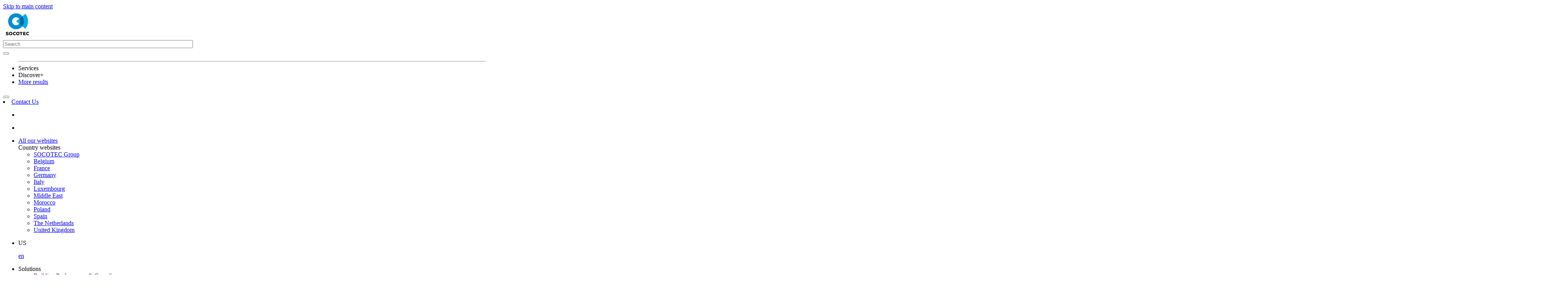

--- FILE ---
content_type: text/html; charset=UTF-8
request_url: https://www.socotec.us/contact/alan-nagorzanski
body_size: 14518
content:
<!DOCTYPE html><html lang="en-us" dir="ltr" prefix="content: http://purl.org/rss/1.0/modules/content/ dc: http://purl.org/dc/terms/ foaf: http://xmlns.com/foaf/0.1/ og: http://ogp.me/ns# rdfs: http://www.w3.org/2000/01/rdf-schema# schema: http://schema.org/ sioc: http://rdfs.org/sioc/ns# sioct: http://rdfs.org/sioc/types# skos: http://www.w3.org/2004/02/skos/core# xsd: http://www.w3.org/2001/XMLSchema# " data-app-country="US,United_States" ><head><meta charset="utf-8" /><noscript><style>form.antibot * :not(.antibot-message) { display: none !important; }</style></noscript><link rel="canonical" href="https://www.socotec.us/contact/alan-nagorzanski" /><meta property="og:site_name" content="SOCOTEC US" /><meta property="og:title" content="Alan NAGORZANSKI" /><meta property="og:image" content="https://static.socotec.us/s3fs-public/2021-08/alan-nagorzanski-senior-principal-veritas-a-socotec-company.jpg" /><meta name="twitter:card" content="summary_large_image" /><meta name="twitter:image" content="https://static.socotec.us/s3fs-public/2021-08/alan-nagorzanski-senior-principal-veritas-a-socotec-company.jpg" /><meta name="Generator" content="Drupal 10 (https://www.drupal.org); Commerce 2" /><meta name="MobileOptimized" content="width" /><meta name="HandheldFriendly" content="true" /><meta name="viewport" content="width=device-width, initial-scale=1.0" /><meta name="viewport" content="width=device-width, initial-scale=1.0, maximum-scale=1.0, user-scalable=no" /><link rel="icon" href="/themes/custom/app_theme/favicon.ico" type="image/vnd.microsoft.icon" /><link rel="alternate" hreflang="en-us" href="https://www.socotec.us/contact/alan-nagorzanski" /><title>Alan NAGORZANSKI | SOCOTEC US</title><link rel="preload" href="/themes/custom/app_theme/assets/_main.css?v=1768493921" as="style"><link rel="stylesheet" href="/themes/custom/app_theme/assets/_main.css?v=1768493921"><link rel="stylesheet" media="all" href="/core/assets/vendor/jquery.ui/themes/base/core.css?t8wxiu" /><link rel="stylesheet" media="all" href="/core/assets/vendor/jquery.ui/themes/base/autocomplete.css?t8wxiu" /><link rel="stylesheet" media="all" href="/core/assets/vendor/jquery.ui/themes/base/menu.css?t8wxiu" /><link rel="stylesheet" media="all" href="/themes/contrib/stable/css/system/components/align.module.css?t8wxiu" /><link rel="stylesheet" media="all" href="/themes/contrib/stable/css/system/components/fieldgroup.module.css?t8wxiu" /><link rel="stylesheet" media="all" href="/themes/contrib/stable/css/system/components/container-inline.module.css?t8wxiu" /><link rel="stylesheet" media="all" href="/themes/contrib/stable/css/system/components/clearfix.module.css?t8wxiu" /><link rel="stylesheet" media="all" href="/themes/contrib/stable/css/system/components/details.module.css?t8wxiu" /><link rel="stylesheet" media="all" href="/themes/contrib/stable/css/system/components/hidden.module.css?t8wxiu" /><link rel="stylesheet" media="all" href="/themes/contrib/stable/css/system/components/item-list.module.css?t8wxiu" /><link rel="stylesheet" media="all" href="/themes/contrib/stable/css/system/components/js.module.css?t8wxiu" /><link rel="stylesheet" media="all" href="/themes/contrib/stable/css/system/components/nowrap.module.css?t8wxiu" /><link rel="stylesheet" media="all" href="/themes/contrib/stable/css/system/components/position-container.module.css?t8wxiu" /><link rel="stylesheet" media="all" href="/themes/contrib/stable/css/system/components/reset-appearance.module.css?t8wxiu" /><link rel="stylesheet" media="all" href="/themes/contrib/stable/css/system/components/resize.module.css?t8wxiu" /><link rel="stylesheet" media="all" href="/themes/contrib/stable/css/system/components/system-status-counter.css?t8wxiu" /><link rel="stylesheet" media="all" href="/themes/contrib/stable/css/system/components/system-status-report-counters.css?t8wxiu" /><link rel="stylesheet" media="all" href="/themes/contrib/stable/css/system/components/system-status-report-general-info.css?t8wxiu" /><link rel="stylesheet" media="all" href="/themes/contrib/stable/css/system/components/tablesort.module.css?t8wxiu" /><link rel="stylesheet" media="all" href="/themes/contrib/stable/css/core/components/progress.module.css?t8wxiu" /><link rel="stylesheet" media="all" href="/themes/contrib/stable/css/core/components/ajax-progress.module.css?t8wxiu" /><link rel="stylesheet" media="all" href="/themes/contrib/stable/css/core/components/autocomplete-loading.module.css?t8wxiu" /><link rel="stylesheet" media="all" href="/core/assets/vendor/jquery.ui/themes/base/theme.css?t8wxiu" /><link rel="stylesheet" media="all" href="/modules/contrib/paragraphs/css/paragraphs.unpublished.css?t8wxiu" /><link rel="stylesheet" media="all" href="/themes/custom/app_theme/assets/_font.css?t8wxiu" /><link rel="stylesheet" media="all" href="/themes/custom/app_theme/assets/_main.css?t8wxiu" /><link rel="stylesheet" media="all" href="/themes/custom/app_theme/assets/_search-results.css?t8wxiu" /><link rel="stylesheet" media="all" href="/themes/custom/app_theme/assets/_publications.css?t8wxiu" /><link rel="stylesheet" media="all" href="/themes/custom/app_theme/assets/_popups.css?t8wxiu" /><link rel="stylesheet" media="all" href="/themes/custom/app_theme/assets/_popup-idle.css?t8wxiu" /><link rel="stylesheet" media="all" href="/themes/custom/app_theme/assets/_ecommerce.css?t8wxiu" /><link rel='preload' media="all" href="/themes/custom/app_theme/node_modules/ez-plus/css/jquery.ez-plus.css?t8wxiu" as='style' onload="this.rel='stylesheet'" /><noscript><link rel="stylesheet" media="all" href="/themes/custom/app_theme/node_modules/ez-plus/css/jquery.ez-plus.css?t8wxiu" /></noscript><link rel='preload' media="all" href="/themes/custom/app_theme/node_modules/select2/dist/css/select2.min.css?t8wxiu" as='style' onload="this.rel='stylesheet'" /><noscript><link rel="stylesheet" media="all" href="/themes/custom/app_theme/node_modules/select2/dist/css/select2.min.css?t8wxiu" /></noscript><link rel='preload' media="all" href="/themes/custom/app_theme/assets/tarteaucitron/css/tarteaucitron.css?t8wxiu" as='style' onload="this.rel='stylesheet'" /><noscript><link rel="stylesheet" media="all" href="/themes/custom/app_theme/assets/tarteaucitron/css/tarteaucitron.css?t8wxiu" /></noscript><link rel='preload' media="all" href="/themes/custom/app_theme/node_modules/jquery-ui-dist/jquery-ui.min.css?t8wxiu" as='style' onload="this.rel='stylesheet'" /><noscript><link rel="stylesheet" media="all" href="/themes/custom/app_theme/node_modules/jquery-ui-dist/jquery-ui.min.css?t8wxiu" /></noscript><link rel="stylesheet" media="all" href="/themes/custom/app_theme/assets/svg-font-icon.css?t8wxiu" /><link rel="stylesheet" media="all" href="/themes/custom/app_theme/node_modules/%40fortawesome/fontawesome-free/css/all.min.css?t8wxiu" /><link rel="stylesheet" media="all" href="/themes/custom/app_theme/assets/_page-nav.css?t8wxiu" /><link rel="stylesheet" media="all" href="/themes/custom/app_theme/assets/_hero.css?t8wxiu" /><link rel="stylesheet" media="all" href="/themes/custom/app_theme/assets/_slider.css?t8wxiu" /><link rel="stylesheet" media="all" href="/themes/custom/app_theme/assets/_pushes.css?t8wxiu" /><link rel="stylesheet" media="all" href="/themes/custom/app_theme/assets/_whatsapp-popin.css?t8wxiu" /><link rel="stylesheet" media="all" href="/themes/custom/app_theme/assets/_contact.css?t8wxiu" /><link rel="stylesheet" media="all" href="/themes/custom/app_theme/assets/_contact-form-contact.css?t8wxiu" /><link rel="stylesheet" media="all" href="/themes/custom/app_theme/assets/_contact-page.css?t8wxiu" /><link rel="stylesheet" media="all" href="/themes/custom/app_theme/assets/_contact-form-us.css?t8wxiu" /><link rel="stylesheet" media="all" href="/themes/custom/app_theme/assets/_wysiwyg-style.css?t8wxiu" /><link rel="stylesheet" media="all" href="/themes/custom/app_theme/assets/_rte.css?t8wxiu" /><link rel="stylesheet" media="all" href="/themes/custom/app_theme/assets/_modal.css?t8wxiu" /><link rel="stylesheet" media="all" href="/themes/contrib/classy/css/components/messages.css?t8wxiu" /><link rel="stylesheet" media="all" href="/themes/contrib/classy/css/components/progress.css?t8wxiu" /><link rel="prefetch" href="/themes/custom/app_theme/assets/fonts/nunitosans-regular.woff2" as="font" type="font/woff2" crossorigin><link rel="prefetch" href="/themes/custom/app_theme/assets/fonts/nunitosans-light.woff2" as="font" type="font/woff2" crossorigin><link rel="prefetch" href="/themes/custom/app_theme/assets/fonts/nunitosans-bold-webfont.woff2" as="font" type="font/woff2" crossorigin><link rel="prefetch" href="/themes/custom/app_theme/assets/fonts/nunitosans-semibold.woff2" as="font" type="font/woff2" crossorigin><script>
var cmp = 'tarteaucitron';
</script>
                              <script>!function(e){var n="https://s.go-mpulse.net/boomerang/";if("False"=="True")e.BOOMR_config=e.BOOMR_config||{},e.BOOMR_config.PageParams=e.BOOMR_config.PageParams||{},e.BOOMR_config.PageParams.pci=!0,n="https://s2.go-mpulse.net/boomerang/";if(window.BOOMR_API_key="2VQ7R-MBB6E-EH7SX-MASEJ-8ZVFR",function(){function e(){if(!r){var e=document.createElement("script");e.id="boomr-scr-as",e.src=window.BOOMR.url,e.async=!0,o.appendChild(e),r=!0}}function t(e){r=!0;var n,t,a,i,d=document,O=window;if(window.BOOMR.snippetMethod=e?"if":"i",t=function(e,n){var t=d.createElement("script");t.id=n||"boomr-if-as",t.src=window.BOOMR.url,BOOMR_lstart=(new Date).getTime(),e=e||d.body,e.appendChild(t)},!window.addEventListener&&window.attachEvent&&navigator.userAgent.match(/MSIE [67]\./))return window.BOOMR.snippetMethod="s",void t(o,"boomr-async");a=document.createElement("IFRAME"),a.src="about:blank",a.title="",a.role="presentation",a.loading="eager",i=(a.frameElement||a).style,i.width=0,i.height=0,i.border=0,i.display="none",o.appendChild(a);try{O=a.contentWindow,d=O.document.open()}catch(_){n=document.domain,a.src="javascript:var d=document.open();d.domain='"+n+"';void 0;",O=a.contentWindow,d=O.document.open()}if(n)d._boomrl=function(){this.domain=n,t()},d.write("<bo"+"dy onload='document._boomrl();'>");else if(O._boomrl=function(){t()},O.addEventListener)O.addEventListener("load",O._boomrl,!1);else if(O.attachEvent)O.attachEvent("onload",O._boomrl);d.close()}function a(e){window.BOOMR_onload=e&&e.timeStamp||(new Date).getTime()}if(!window.BOOMR||!window.BOOMR.version&&!window.BOOMR.snippetExecuted){window.BOOMR=window.BOOMR||{},window.BOOMR.snippetStart=(new Date).getTime(),window.BOOMR.snippetExecuted=!0,window.BOOMR.snippetVersion=14,window.BOOMR.url=n+"2VQ7R-MBB6E-EH7SX-MASEJ-8ZVFR";var i=document.currentScript||document.getElementsByTagName("script")[0],o=i.parentNode,r=!1,d=document.createElement("link");if(d.relList&&"function"==typeof d.relList.supports&&d.relList.supports("preload")&&"as"in d)window.BOOMR.snippetMethod="p",d.href=window.BOOMR.url,d.rel="preload",d.as="script",d.addEventListener("load",e),d.addEventListener("error",function(){t(!0)}),setTimeout(function(){if(!r)t(!0)},3e3),BOOMR_lstart=(new Date).getTime(),o.appendChild(d);else t(!1);if(window.addEventListener)window.addEventListener("load",a,!1);else if(window.attachEvent)window.attachEvent("onload",a)}}(),"".length>0)if(e&&"performance"in e&&e.performance&&"function"==typeof e.performance.setResourceTimingBufferSize)e.performance.setResourceTimingBufferSize();!function(){if(BOOMR=e.BOOMR||{},BOOMR.plugins=BOOMR.plugins||{},!BOOMR.plugins.AK){var n=""=="true"?1:0,t="",a="aoknbdyxzvmza2ll3nca-f-1431d4c6f-clientnsv4-s.akamaihd.net",i="false"=="true"?2:1,o={"ak.v":"39","ak.cp":"1316988","ak.ai":parseInt("1082694",10),"ak.ol":"0","ak.cr":10,"ak.ipv":4,"ak.proto":"h2","ak.rid":"9ba4f1c","ak.r":38938,"ak.a2":n,"ak.m":"dscb","ak.n":"essl","ak.bpcip":"3.148.208.0","ak.cport":36324,"ak.gh":"23.55.170.175","ak.quicv":"","ak.tlsv":"tls1.3","ak.0rtt":"","ak.0rtt.ed":"","ak.csrc":"-","ak.acc":"","ak.t":"1768676164","ak.ak":"hOBiQwZUYzCg5VSAfCLimQ==DVVmH9yH6WoYeZNi/9q+INCJAQJLSnU6VPfViY93yFhU1unX8NafJDijBckumB5fJB6AiT/ngzaqIYtL8Ih4OOREvC0od6L4ykwoGrjetOAlmIOTZ5/PX6LJPYqsLxOHu7jkRfogv38MyePjQEfzu1W8qxPISg8adzvWdFsakHvNc80/ipEyuGn/MWztVTSJbySS2Gi5h2f+tcrFmwlz2xI3M2V4dd3ZUg5mfcT+cv3TbN2ADJKCdYPcUQKxiefnLc7rktAP92EgXO6oMnAsBCDUGuf6c5hKIdgIGvcnSQyDzcggbwWx6VvF75u/Yr9+ccHK6qTtSp3+ZMX5G1R5YZ1IbR2F88VX0KYdlduP/b3qXkxK+XyUB236Ee2rW5UCMrdrGZ20gPTpjiY9ZXvOQwljCW/G3Bfs9+2a/YJ1AJ8=","ak.pv":"4","ak.dpoabenc":"","ak.tf":i};if(""!==t)o["ak.ruds"]=t;var r={i:!1,av:function(n){var t="http.initiator";if(n&&(!n[t]||"spa_hard"===n[t]))o["ak.feo"]=void 0!==e.aFeoApplied?1:0,BOOMR.addVar(o)},rv:function(){var e=["ak.bpcip","ak.cport","ak.cr","ak.csrc","ak.gh","ak.ipv","ak.m","ak.n","ak.ol","ak.proto","ak.quicv","ak.tlsv","ak.0rtt","ak.0rtt.ed","ak.r","ak.acc","ak.t","ak.tf"];BOOMR.removeVar(e)}};BOOMR.plugins.AK={akVars:o,akDNSPreFetchDomain:a,init:function(){if(!r.i){var e=BOOMR.subscribe;e("before_beacon",r.av,null,null),e("onbeacon",r.rv,null,null),r.i=!0}return this},is_complete:function(){return!0}}}}()}(window);</script></head><body class="path-node page-node-type-contact site-us hero-classic"> <a href="#main-content" class="visually-hidden focusable skip-link">Skip to main content</a><div data-app-modal-wrapper class="js-modal-container"></div><div data-app-solution-modal-wrapper class="js-modal-container js-service-finder"></div><div class="layout-container theme_blue_raspberry"><div class="reset"><div class="header-holder"> <header class="header-new header-new--blue_raspberry " role="banner"><div class="grid grid-header"><div class="header-wrapper row"><div class="header-wrapper__logo"><div class="header__media"> <a href="https://www.socotec.us/" class="logo"> <img width="75" height="75" src="/themes/custom/app_theme/assets/images/logo.svg" alt="Logo"/> </a></div></div><div class="header-right"><div class="header-top"><div class="header-top__search"><div class="search"><div class="search-toggle-show"><div class="search-bar-wrapper"><div class="search-bar"><form class="search-app-form" autocomplete="off" method="get" #id="search-app-form" data-drupal-selector="search-app-form" action="/search-page" id="search-app-form" accept-charset="UTF-8"> <input class="placeholder-backup" data-drupal-selector="edit-placeholder-temp" type="hidden" name="placeholder_temp" value="Search" /><input class="search-node-url" data-drupal-selector="edit-search-node-url" type="hidden" name="search_node_url" value="/search-page" /><div class="js-form-item form-item js-form-type-textfield form-type-textfield js-form-item-keys form-item-keys form-no-label"><div class="wrapper"> <input placeholder="Search" id="search-keys-1" aria-label="Search" title="Search" data-drupal-selector="edit-keys" class="form-autocomplete form-text" data-autocomplete-path="/admin/app_core/autocomplete/search" type="text" name="keys" value="" size="60" maxlength="128" /></div></div><button aria-label="Close suggestions" class="close-suggestions"></button><ul class="search-suggestion search-suggestion--eshop" id="search-suggestion"><hr/><li class="product-suggestions"><div class="suggestions-title">Services</div><ul></ul></li><li class="node-suggestions"><div class="suggestions-title">Discover+</div><ul></ul></li><li class="more-suggestions"><a class='more-suggestions-link button-search' href='#'>More results</a></li></ul><button role="button" title="Search" data-twig-suggestion="search_app_form" class="search__btn js-form-submit form-submit" tabindex="-1" data-drupal-selector="edit-submit" type="submit" id="edit-submit" name="op" value="Search"> <i class="svg-font-icon-recherche"></i></button><input data-drupal-selector="form-s3v5bssuq-bhoyb37k-wkv9oomkxibsxfrslxeqwnzg" type="hidden" name="form_build_id" value="form-s3v5BSsuQ-bHOYB37K_WkV9OOMkxIBsxFrSlXEqwnzg" /><input data-drupal-selector="edit-search-app-form" type="hidden" name="form_id" value="search_app_form" /></form></div><div class="search-bar-close" tabindex="0"></div></div></div></div><div class="search-toggle"><div class="search-toggle__btn"> <i class="svg-font-icon-recherche"></i></div></div></div><div class="header-top__menu"><div class="header-top__menu__catalogue"><li class="is-active"> <a href="/contact-us"> <span class="widget-text">Contact Us</span> </a></li></div><div class="header-top__menu__website"><ul class="header-top__menu__website__user"><li class="header__bar__cart"><div class="cart"></div></li><li></li></ul><ul class="header-top__menu__website__global"><li><div class="dropdown-our-sites base-dd display-md" aria-haspopup="true" aria-expanded="false"> <a href="#" role="button"> All our websites </a><div class="dropdown__content dropdown__content--1"><div class="dropdown__columns"><div class="dropdown__col"><div class="dropdown__col__title">Country websites</div><ul class="menu"><li class="menu-item"> <a href="https://www.socotec.com/">SOCOTEC Group</a></li><li class="menu-item"> <a href="https://www.socotec.be/fr/">Belgium</a></li><li class="menu-item"> <a href="https://www.socotec.fr/">France</a></li><li class="menu-item"> <a href="https://www.socotec.de/en/">Germany</a></li><li class="menu-item"> <a href="https://socotec.it">Italy</a></li><li class="menu-item"> <a href="https://www.socotec.lu/fr/">Luxembourg</a></li><li class="menu-item"> <a href="https://www.socotec-middleeast.com/">Middle East</a></li><li class="menu-item"> <a href="https://www.socotec.ma/">Morocco</a></li><li class="menu-item"> <a href="https://www.socotec.pl/en">Poland</a></li><li class="menu-item"> <a href="https://www.socotec.es/">Spain</a></li><li class="menu-item"> <a href="https://www.socotec.nl/">The Netherlands</a></li><li class="menu-item"> <a href="https://www.socotec.co.uk/">United Kingdom</a></li></ul></div></div></div></div></li><li class="nav-lang d-sm-none "><p>US</p> <a href="#"> <span>en</span> </a></li></ul></div></div></div> <nav class="header-bottom"><div class="header-bottom__menu menu"><div class="nav nav-solutions"><ul class="nav-solutions__level-1"><li class="nav-solutions__level-1__item" data-highlight-thumbnail=''> <a><div class="nav-trigger-holder-solution"><div class="nav-trigger-solution"> <span></span> <span></span> <span></span></div></div> Solutions </a><div class="nav__dd"><div class="grid grid-header nav__dd-col"><ul class="nav-solutions__level-2"><li class="nav-solutions__level-2__item ajax-menu-item has-dd" data-uuid="2db644c9-5900-40e2-83ea-333f32771bd1" data-id=""> <a class="submenu-title-lvl-2" href=""> Building Performance &amp; Compliance <i class="svg-font-arrow-blue"></i> </a></li><li class="nav-solutions__level-2__item ajax-menu-item has-dd" data-uuid="6e9f6bd4-b7c4-49c3-8974-2384d18b3e6f" data-id=""> <a class="submenu-title-lvl-2" href="/services/construction-materials-testing"> Construction Materials Testing <i class="svg-font-arrow-blue"></i> </a></li><li class="nav-solutions__level-2__item ajax-menu-item has-dd" data-uuid="4105974c-f6ce-48bb-be3b-f75b06ac7b75" data-id=""> <a class="submenu-title-lvl-2" href=""> Forensics &amp; Expert Services <i class="svg-font-arrow-blue"></i> </a></li><li class="nav-solutions__level-2__item ajax-menu-item has-dd" data-uuid="27e19c98-4a6e-4235-aeb2-6c0b3233d921" data-id=""> <a class="submenu-title-lvl-2" href="/services/advanced-engineering"> Advanced Engineering <i class="svg-font-arrow-blue"></i> </a></li><li class="nav-solutions__level-2__item ajax-menu-item has-dd" data-uuid="aef616f3-272f-4b80-aa9c-f65765afdef8" data-id=""> <a class="submenu-title-lvl-2" href="/services/geotechnical-engineering-testing"> Geotechnical Engineering &amp; Testing <i class="svg-font-arrow-blue"></i> </a></li><li class="nav-solutions__level-2__item ajax-menu-item has-dd" data-uuid="75fb9761-9248-4592-b2ed-4609237c0eb9" data-id=""> <a class="submenu-title-lvl-2" href="/services/environmental-health-safety"> Environmental, Health &amp; Safety (EHS) <i class="svg-font-arrow-blue"></i> </a></li><li class="nav-solutions__level-2__item ajax-menu-item has-dd" data-uuid="c89b1824-dd04-4b2a-b210-320ecd10c564" data-id=""> <a class="submenu-title-lvl-2" href="/services/project-advisory"> Project Advisory <i class="svg-font-arrow-blue"></i> </a></li><li class="nav-solutions__level-2__item ajax-menu-item has-dd" data-uuid="de9a99d2-b936-47a5-8c60-2aced75be97f" data-id=""> <a class="submenu-title-lvl-2" href=""> Data Intelligence &amp; Smart Inspection <i class="svg-font-arrow-blue"></i> </a></li></ul><ul><li class="nav-solutions__level-2__see-all"> <a href="/services"> See All Solutions </a></li></ul></div></div></li></ul></div><div class="nav-main"> <nav role="navigation" class="nav"><ul><li data-highlight-thumbnail=''> <a href="/expert-search" data-drupal-link-system-path="expert-search">Our Experts</a></li><li data-highlight-thumbnail=''> <a href="/projects" data-drupal-link-system-path="node/6">Projects</a></li><li data-highlight-thumbnail=''> <a href="/node/4" data-drupal-link-system-path="node/4">Sectors</a><div class="nav__dd"><div class="grid shell--med"><div class="nav__dd-inner"><div class="nav__dd-col"><ul><li> <a href="/sectors/building-real-estate" class="submenu-title-lvl-2" data-drupal-link-system-path="node/893">Building &amp; Real Estate</a></li><li> <a href="/sector/industrial/data-center-consulting" class="submenu-title-lvl-2" data-drupal-link-system-path="node/849">Data Centers</a></li><li> <a href="/sector/energy-utilities" class="submenu-title-lvl-2" data-drupal-link-system-path="node/894">Energy &amp; Utilities</a></li></ul></div><div class="nav__dd-col"><ul><li> <a href="/sector/industrial" class="submenu-title-lvl-2" data-drupal-link-system-path="node/899">Industrial &amp; Manufacturing</a></li><li> <a href="/sector/infrastructure" class="submenu-title-lvl-2" data-drupal-link-system-path="node/895">Infrastructure</a></li><li> <a href="/sector/sureties-insurance" class="submenu-title-lvl-2" data-drupal-link-system-path="node/909">Surety &amp; Insurance</a></li></ul></div><div class="nav__dd-col"><ul><li> <a href="/sector/transportation" class="submenu-title-lvl-2" data-drupal-link-system-path="node/902">Transportation</a></li></ul></div><div class="nav__dd-col"><ul><li class="hidden-md hidden-lg"> <a href="/node/4" class="link-more"> See all </a></li></ul></div></div></div></div></li><li data-highlight-thumbnail=''> <a href="/news-media" data-drupal-link-system-path="node/7">News &amp; Media</a><div class="nav__dd"><div class="grid shell--med"><div class="nav__dd-inner"><div class="nav__dd-col"><ul><li> <a href="/news-media/news" class="submenu-title-lvl-2" data-drupal-link-system-path="node/14">News</a></li></ul></div><div class="nav__dd-col"><ul><li> <a href="/news-media/press-releases" class="submenu-title-lvl-2" data-drupal-link-system-path="node/16">Press Releases</a></li></ul></div><div class="nav__dd-col"><ul><li> <a href="/news-media/events" class="submenu-title-lvl-2" data-drupal-link-system-path="node/417">Events &amp; Webinars</a></li></ul></div><div class="nav__dd-col"><ul><li class="hidden-md hidden-lg"> <a href="/news-media" class="link-more"> See all </a></li></ul></div></div></div></div></li><li data-highlight-thumbnail=''> <a href="/about/trust-and-tech" data-drupal-link-system-path="node/867">Trust &amp; Tech</a></li><li data-highlight-thumbnail=''> <a href="/about" data-drupal-link-system-path="node/18">About Us</a><div class="nav__dd"><div class="grid shell--med"><div class="nav__dd-inner"><div class="nav__dd-col"><ul><li> <a href="/about/who-we-are" class="submenu-title-lvl-2" data-drupal-link-system-path="node/20">Who We Are</a></li><li> <a href="/our-locations" class="submenu-title-lvl-2" data-drupal-link-system-path="node/582">Our Locations</a></li></ul></div><div class="nav__dd-col"><ul><li> <a href="/about/executive-team" class="submenu-title-lvl-2" data-drupal-link-system-path="node/649">Executive Team</a></li><li> <a href="/about/corporate-social-responsibility" class="submenu-title-lvl-2" data-drupal-link-system-path="node/23">Corporate Social Responsibility</a></li></ul></div><div class="nav__dd-col"><ul><li> <a href="/about/principles-of-ethics" class="submenu-title-lvl-2" data-drupal-link-system-path="node/24">Principles of Ethics</a></li><li> <a href="/whistleblowing-procedure" class="submenu-title-lvl-2" data-drupal-link-system-path="node/25">Whistleblowing Procedure</a></li></ul></div><div class="nav__dd-col"><ul><li class="hidden-md hidden-lg"> <a href="/about" class="link-more"> See all </a></li></ul></div></div></div></div></li><li data-highlight-thumbnail=''> <a href="/careers" data-drupal-link-system-path="node/19">Careers</a></li></ul> </nav></div><div class="header-bottom__blog visible-xs-block visible-sm-block"> <nav role="navigation" class="nav-color nav nav-technical-blog"><ul><li> <a href="/blog"> Discover our Blog </a></li></ul> </nav></div><div class="form-reg visible-xs-block visible-sm-block"> <nav class="nav"><ul><li class="main-dd main-dd--grey"> <a href="#"> US </a><div class="nav__dd"><div class="shell shell--med"><div class="nav__dd-inner"></div></div></div></li><li class="main-dd main-dd--grey"> <a href="#"> All our sites </a><div class="nav__dd"><div class="shell shell--med"><div class="nav__dd-inner"><ul class="menu"><li class="menu-item"> <a href="https://www.socotec.com/">SOCOTEC Group</a></li><li class="menu-item"> <a href="https://www.socotec.be/fr/">Belgium</a></li><li class="menu-item"> <a href="https://www.socotec.fr/">France</a></li><li class="menu-item"> <a href="https://www.socotec.de/en/">Germany</a></li><li class="menu-item"> <a href="https://socotec.it">Italy</a></li><li class="menu-item"> <a href="https://www.socotec.lu/fr/">Luxembourg</a></li><li class="menu-item"> <a href="https://www.socotec-middleeast.com/">Middle East</a></li><li class="menu-item"> <a href="https://www.socotec.ma/">Morocco</a></li><li class="menu-item"> <a href="https://www.socotec.pl/en">Poland</a></li><li class="menu-item"> <a href="https://www.socotec.es/">Spain</a></li><li class="menu-item"> <a href="https://www.socotec.nl/">The Netherlands</a></li><li class="menu-item"> <a href="https://www.socotec.co.uk/">United Kingdom</a></li></ul></div></div></div></li></ul> </nav></div></div><div class="header-bottom__blog"> <nav role="navigation" class="nav-color nav nav-technical-blog"><ul><li> <a href="/blog"> Discover our Blog </a></li></ul> </nav></div><div class="nav-trigger-holder"> <a href="#" aria-label="Trigger menu mobile" class="nav-trigger"> <span></span> <span></span> <span></span> </a></div> </nav></div></div><div><div class="widget-mobile"><div class="widget widget--blue_raspberry"><ul><li class="is-active"> <a href="/contact-us" class="js-contact m-contact__cta"> <span class="widget-svg svg-font-message"></span> <span class="widget-text">Contact us</span> </a></li><li class="is-active"> <a href="/our-locations"> <span class="widget-svg svg-font-locator"></span> <span class="widget-text">Our locations</span> </a></li><li class="is-active"> <a href="/expert-search"> <span class="widget-svg svg-font-expert-directory"></span> <span class="widget-text">Our Experts</span> </a></li></ul></div></div></div></div> </header></div></div><div class="modal fade modal-ajax-message" tabindex="-1" role="dialog" aria-hidden="true"><div class="modal-dialog"><div class="modal-content"><div class="modal-body"> <button type="button" class="close" data-dismiss="modal" aria-hidden="true"></button><div class="modal-messages"><ul class="messages__list"><li class="messages__item"></li></ul></div></div></div></div></div> <main role="main"><div id="main-content" tabindex="-1"></div><div class="layout-content"><div class="region region-content"><div data-drupal-messages-fallback class="hidden"></div><div id="block-mainpagecontent" class="block block-system block-system-main-block"><div class='contact-page contact-element-page'> <section class='contact-header'><div class='grid'><div class='row contact-breadcrumb'><div class='cell-12'><ul class="breadcrumb breadcrumb-desktop"><li> <a href="/"> <span>Home</span> <i class="svg-font-arrow-right"></i> </a></li><li> <a href="https://www.socotec.us/expert-search"><span>Experts</span> <i class="svg-font-arrow-right"></i> </a></li><li> <a href="https://www.socotec.us/contact/alan-nagorzanski"><span>Alan NAGORZANSKI</span> </a></li></ul><ul class="breadcrumb breadcrumb-mobile"><li> <a href="https://www.socotec.us/expert-search"> <i class="svg-font-arrow-right"></i> <span>Experts</span> </a></li></ul></div></div><div class='row contact-row'><div class='cell-3 contact-picture-wrapper'> <img class='contact-picture' width="220" height="220" src="https://static.socotec.us/s3fs-public/styles/media_library/public/2021-08/alan-nagorzanski-senior-principal-veritas-a-socotec-company.webp?itok=Rn3LCgyZ" alt="Alan Nagorzanski Senior Principal Veritas a SOCOTEC Company" title="" loading="lazy" onerror="this.onerror=null; this.src=&quot;/themes/custom/app_theme/assets/images/fond_pages_socotec.png&quot;;"/></div><div class='cell-9 contact-text'><div class='contact-name'><h1> Alan NAGORZANSKI</h1></div><div class='contact-position'> Senior Principal</div><div class='contact-country'> Dallas, TX</div><div class='contact-links'><div class='contact-links-left'> <a href='mailto:alan.nagorzanski@socotec.us' class='contact-letter contact-link-circle contact-link-circle-white'> <svg xmlns="http://www.w3.org/2000/svg" width="23.576" height="15.416" viewBox="0 0 23.576 15.416"> <g id="Groupe_4460" data-name="Groupe 4460" transform="translate(-665.497 -382.605)"> <g id="Groupe_3650" data-name="Groupe 3650" transform="translate(-112.253 -203)"> <path id="Picto_mail" data-name="Picto mail" d="M795.818,1069.427a.244.244,0,0,0,.094-.019l.016-.009.031-.016,0,0,.015-.012a.222.222,0,0,0,.022-.019l.009-.011a.249.249,0,0,0,.046-.077l0-.011a.255.255,0,0,0,.014-.076v-14.413a.255.255,0,0,0-.014-.077.076.076,0,0,1,0-.012.255.255,0,0,0-.046-.075l-.008-.01a.254.254,0,0,0-.071-.051l-.012-.006a.245.245,0,0,0-.079-.017H773.229a.258.258,0,0,0-.081.018l-.011.005a.244.244,0,0,0-.073.053l-.008.009a.249.249,0,0,0-.045.074l0,.013a.245.245,0,0,0-.014.076v14.413a.249.249,0,0,0,.014.078l0,.014a.257.257,0,0,0,.046.074l.01.011.023.019.015.012h0a.208.208,0,0,0,.031.017l.015.008a.251.251,0,0,0,.093.018Zm-21.928-.5,7.214-6.642,3.257,2.975a.251.251,0,0,0,.339,0l3.218-2.939,7.25,6.606Zm21.676-.318-7.274-6.629,7.274-6.645Zm-.4-13.592-7.394,6.751-.021.014-.023.015a.3.3,0,0,1-.018.028l-.009.011-.01.009-3.162,2.888-10.638-9.717Zm-21.673.319,7.235,6.609L773.5,1068.6Z" transform="translate(5.006 -468.656)" fill="currentColor" stroke="currentColor" stroke-width="0.5"/> </g> </g> </svg> </a> <a href="tel:+12147201995" class='contact-phone contact-link-circle contact-link-circle-white'> <svg xmlns="http://www.w3.org/2000/svg" width="20.746" height="18.053" viewBox="0 0 20.746 18.053"> <g id="Groupe_4459" data-name="Groupe 4459" transform="translate(-441.807 -380.653)"> <g id="Groupe_3479" data-name="Groupe 3479" transform="translate(-266 -3725)"> <path id="Tracé_4078" data-name="Tracé 4078" d="M6275.609,218.1a10.022,10.022,0,0,1,1.4.129l.1.012c.582,1.368,1.148,2.747,1.827,4.071a1.378,1.378,0,0,1,.029.3c-.009,1.058-1.279,1.625-1.612,2.569a4.654,4.654,0,0,0,.967,1.609,12.386,12.386,0,0,0,4.646,3.681l.091.038a4.146,4.146,0,0,0,1.651.512l.094,0a12.068,12.068,0,0,0,2.109-2.354,10.833,10.833,0,0,1,3.344,1.119c.608.276,1.212.567,1.813.86v.138a3.57,3.57,0,0,1-1.22,3.142,5.766,5.766,0,0,1-3.586,1.232,7.354,7.354,0,0,1-2.048-.271,19.622,19.622,0,0,1-5.318-2.287,23.7,23.7,0,0,1-5.926-5.818,7.766,7.766,0,0,1-1.648-4.341q0-.18.018-.363a5.563,5.563,0,0,1,1.108-2.817,4.1,4.1,0,0,1,1.725-1.125A3.575,3.575,0,0,1,6275.609,218.1Z" transform="translate(-5564.011 3888.051)" fill="none" stroke="currentColor" stroke-width="1"/> </g> </g> </svg> +1 214 720 1995 </a></div><div class='contact-links-right'> <a href='https://www.linkedin.com/in/anagorzanski/' target='_blank' class='contact-linkedin contact-link-circle contact-link-circle-blue'> <svg xmlns="http://www.w3.org/2000/svg" width="17.82" height="17.028" viewbox="0 0 17.82 17.028"> <g id="Groupe_3649" data-name="Groupe 3649" transform="translate(-1033 -582.945)"> <g id="Groupe_3648" data-name="Groupe 3648" transform="translate(1033 582.945)"> <path id="Tracé_4077" data-name="Tracé 4077" d="M1114.82,543.3v6.589H1111v-6.147c0-1.544-.552-2.6-1.934-2.6a2.089,2.089,0,0,0-1.959,1.4,2.613,2.613,0,0,0-.127.931v6.417h-3.821s.052-10.412,0-11.49h3.821v1.628c-.008.013-.018.025-.025.038h.025v-.038a3.794,3.794,0,0,1,3.443-1.9c2.514,0,4.4,1.642,4.4,5.171Zm-15.658-10.44a1.991,1.991,0,1,0-.05,3.971h.025a1.992,1.992,0,1,0,.025-3.971Zm-1.935,17.028h3.819V538.4h-3.819Zm0,0" transform="translate(-1097 -532.858)" fill="currentColor"/> </g> </g> </svg> </a> <a href='https://static.socotec.us/s3fs-public/2022-08/al-nagorzanski_cv_socotec-2022_.pdf' target='_blank' class='contact-resume contact-link-circle contact-link-circle-blue'> <svg id="Groupe_4525" data-name="Groupe 4525" xmlns="http://www.w3.org/2000/svg" width="29.553" height="16.27" viewbox="0 0 29.553 16.27"> <defs> <clipPath id="clip-path"> <rect id="Rectangle_2380" data-name="Rectangle 2380" width="29.553" height="16.27" fill="#fff" stroke="#fff" stroke-width="0.5"/> </clipPath> </defs> <g id="Groupe_4478" data-name="Groupe 4478" clip-path="url(#clip-path)"> <path id="Tracé_4172" data-name="Tracé 4172" d="M1.042,16.27A1.043,1.043,0,0,1,0,15.227V1.042A1.043,1.043,0,0,1,1.042,0H28.51a1.044,1.044,0,0,1,1.043,1.043V15.227A1.044,1.044,0,0,1,28.51,16.27Zm0-15.41a.182.182,0,0,0-.181.182V15.227a.182.182,0,0,0,.181.182H28.51a.182.182,0,0,0,.181-.182V1.042A.182.182,0,0,0,28.51.86Z" transform="translate(0 0.001)" fill="#fff" stroke="#fff" stroke-width="0.5"/> <path id="Tracé_4173" data-name="Tracé 4173" d="M171.526,37.806a.431.431,0,1,1,0-.861h4.727a.431.431,0,1,1,0,.861Z" transform="translate(-155.341 -33.543)" fill="#fff" stroke="#fff" stroke-width="0.5"/> <path id="Tracé_4174" data-name="Tracé 4174" d="M171.526,68.961a.431.431,0,1,1,0-.861h9.985a.431.431,0,1,1,0,.861Z" transform="translate(-155.341 -61.83)" fill="#fff" stroke="#fff" stroke-width="0.5"/> <path id="Tracé_4175" data-name="Tracé 4175" d="M171.526,100.116a.431.431,0,1,1,0-.861h9.985a.431.431,0,1,1,0,.861Z" transform="translate(-155.341 -90.116)" fill="#fff" stroke="#fff" stroke-width="0.5"/> <path id="Tracé_4176" data-name="Tracé 4176" d="M190.479,131.271a.43.43,0,1,1,0-.861h8.24a.43.43,0,1,1,0,.861Z" transform="translate(-172.549 -118.402)" fill="#fff" stroke="#fff" stroke-width="0.5"/> <path id="Tracé_4177" data-name="Tracé 4177" d="M46.732,89.348a.431.431,0,0,1-.43-.43v-2.8A1.613,1.613,0,0,0,44.691,84.5H39.554a1.613,1.613,0,0,0-1.611,1.611v2.8a.431.431,0,0,1-.861,0v-2.8a2.474,2.474,0,0,1,2.472-2.472H44.69a2.475,2.475,0,0,1,2.472,2.472v2.8a.431.431,0,0,1-.431.43" transform="translate(-33.668 -75.94)" fill="#fff" stroke="#fff" stroke-width="0.5"/> <path id="Tracé_4178" data-name="Tracé 4178" d="M70.576,35.4a2.155,2.155,0,1,1,2.155-2.155A2.157,2.157,0,0,1,70.576,35.4m0-3.449a1.294,1.294,0,1,0,1.294,1.294,1.3,1.3,0,0,0-1.294-1.294" transform="translate(-62.121 -28.224)" fill="#fff" stroke="#fff" stroke-width="0.5"/> <path id="Tracé_4179" data-name="Tracé 4179" d="M58.247,112.576a.431.431,0,0,1-.431-.43v-2.49a.431.431,0,1,1,.861,0v2.49a.431.431,0,0,1-.43.43" transform="translate(-52.493 -99.168)" fill="#fff" stroke="#fff" stroke-width="0.5"/> <path id="Tracé_4180" data-name="Tracé 4180" d="M116.9,112.576a.431.431,0,0,1-.431-.43v-2.49a.431.431,0,1,1,.861,0v2.49a.431.431,0,0,1-.43.43" transform="translate(-105.747 -99.168)" fill="#fff" stroke="#fff" stroke-width="0.5"/> <path id="Tracé_4181" data-name="Tracé 4181" d="M32.489,137.13a.431.431,0,1,1,0-.861H42.633a.431.431,0,1,1,0,.861Z" transform="translate(-29.106 -123.722)" fill="#fff" stroke="#fff" stroke-width="0.5"/> </g> </svg> Download CV </a></div></div></div></div></div> </section><div class='contact-aside'><div class='contact-aside-wrapper sticky'><h2 class='contact-aside-title'>Contact</h2><div class='contact-aside-name'><h2> Alan NAGORZANSKI</h2></div><div class='contact-links-aside'> <a href='mailto:alan.nagorzanski@socotec.us' class='contact-letter contact-link-circle contact-link-circle-white'> <svg xmlns="http://www.w3.org/2000/svg" width="23.576" height="15.416" viewBox="0 0 23.576 15.416"> <g id="Groupe_4460" data-name="Groupe 4460" transform="translate(-665.497 -382.605)"> <g id="Groupe_3650" data-name="Groupe 3650" transform="translate(-112.253 -203)"> <path id="Picto_mail" data-name="Picto mail" d="M795.818,1069.427a.244.244,0,0,0,.094-.019l.016-.009.031-.016,0,0,.015-.012a.222.222,0,0,0,.022-.019l.009-.011a.249.249,0,0,0,.046-.077l0-.011a.255.255,0,0,0,.014-.076v-14.413a.255.255,0,0,0-.014-.077.076.076,0,0,1,0-.012.255.255,0,0,0-.046-.075l-.008-.01a.254.254,0,0,0-.071-.051l-.012-.006a.245.245,0,0,0-.079-.017H773.229a.258.258,0,0,0-.081.018l-.011.005a.244.244,0,0,0-.073.053l-.008.009a.249.249,0,0,0-.045.074l0,.013a.245.245,0,0,0-.014.076v14.413a.249.249,0,0,0,.014.078l0,.014a.257.257,0,0,0,.046.074l.01.011.023.019.015.012h0a.208.208,0,0,0,.031.017l.015.008a.251.251,0,0,0,.093.018Zm-21.928-.5,7.214-6.642,3.257,2.975a.251.251,0,0,0,.339,0l3.218-2.939,7.25,6.606Zm21.676-.318-7.274-6.629,7.274-6.645Zm-.4-13.592-7.394,6.751-.021.014-.023.015a.3.3,0,0,1-.018.028l-.009.011-.01.009-3.162,2.888-10.638-9.717Zm-21.673.319,7.235,6.609L773.5,1068.6Z" transform="translate(5.006 -468.656)" fill="currentColor" stroke="currentColor" stroke-width="0.5"/> </g> </g> </svg> </a> <a href="tel:+12147201995" class='contact-phone contact-link-circle contact-link-circle-white'> <svg xmlns="http://www.w3.org/2000/svg" width="20.746" height="18.053" viewBox="0 0 20.746 18.053"> <g id="Groupe_4459" data-name="Groupe 4459" transform="translate(-441.807 -380.653)"> <g id="Groupe_3479" data-name="Groupe 3479" transform="translate(-266 -3725)"> <path id="Tracé_4078" data-name="Tracé 4078" d="M6275.609,218.1a10.022,10.022,0,0,1,1.4.129l.1.012c.582,1.368,1.148,2.747,1.827,4.071a1.378,1.378,0,0,1,.029.3c-.009,1.058-1.279,1.625-1.612,2.569a4.654,4.654,0,0,0,.967,1.609,12.386,12.386,0,0,0,4.646,3.681l.091.038a4.146,4.146,0,0,0,1.651.512l.094,0a12.068,12.068,0,0,0,2.109-2.354,10.833,10.833,0,0,1,3.344,1.119c.608.276,1.212.567,1.813.86v.138a3.57,3.57,0,0,1-1.22,3.142,5.766,5.766,0,0,1-3.586,1.232,7.354,7.354,0,0,1-2.048-.271,19.622,19.622,0,0,1-5.318-2.287,23.7,23.7,0,0,1-5.926-5.818,7.766,7.766,0,0,1-1.648-4.341q0-.18.018-.363a5.563,5.563,0,0,1,1.108-2.817,4.1,4.1,0,0,1,1.725-1.125A3.575,3.575,0,0,1,6275.609,218.1Z" transform="translate(-5564.011 3888.051)" fill="none" stroke="currentColor" stroke-width="1"/> </g> </g> </svg> </a> <a href='https://www.linkedin.com/in/anagorzanski/' target='_blank' class='contact-linkedin contact-link-circle contact-link-circle-blue'> <svg xmlns="http://www.w3.org/2000/svg" width="17.82" height="17.028" viewBox="0 0 17.82 17.028"> <g id="Groupe_3649" data-name="Groupe 3649" transform="translate(-1033 -582.945)"> <g id="Groupe_3648" data-name="Groupe 3648" transform="translate(1033 582.945)"> <path id="Tracé_4077" data-name="Tracé 4077" d="M1114.82,543.3v6.589H1111v-6.147c0-1.544-.552-2.6-1.934-2.6a2.089,2.089,0,0,0-1.959,1.4,2.613,2.613,0,0,0-.127.931v6.417h-3.821s.052-10.412,0-11.49h3.821v1.628c-.008.013-.018.025-.025.038h.025v-.038a3.794,3.794,0,0,1,3.443-1.9c2.514,0,4.4,1.642,4.4,5.171Zm-15.658-10.44a1.991,1.991,0,1,0-.05,3.971h.025a1.992,1.992,0,1,0,.025-3.971Zm-1.935,17.028h3.819V538.4h-3.819Zm0,0" transform="translate(-1097 -532.858)" fill="currentColor"/> </g> </g> </svg> </a> <a href='https://static.socotec.us/s3fs-public/2022-08/al-nagorzanski_cv_socotec-2022_.pdf' target='_blank' class='contact-resume contact-link-circle contact-link-circle-blue'> <svg id="Groupe_4525" data-name="Groupe 4525" xmlns="http://www.w3.org/2000/svg" width="29.553" height="16.27" viewBox="0 0 29.553 16.27"> <defs> <clipPath id="clip-path"> <rect id="Rectangle_2380" data-name="Rectangle 2380" width="29.553" height="16.27" fill="#fff" stroke="#fff" stroke-width="0.5"/> </clipPath> </defs> <g id="Groupe_4478" data-name="Groupe 4478" clip-path="url(#clip-path)"> <path id="Tracé_4172" data-name="Tracé 4172" d="M1.042,16.27A1.043,1.043,0,0,1,0,15.227V1.042A1.043,1.043,0,0,1,1.042,0H28.51a1.044,1.044,0,0,1,1.043,1.043V15.227A1.044,1.044,0,0,1,28.51,16.27Zm0-15.41a.182.182,0,0,0-.181.182V15.227a.182.182,0,0,0,.181.182H28.51a.182.182,0,0,0,.181-.182V1.042A.182.182,0,0,0,28.51.86Z" transform="translate(0 0.001)" fill="#fff" stroke="#fff" stroke-width="0.5"/> <path id="Tracé_4173" data-name="Tracé 4173" d="M171.526,37.806a.431.431,0,1,1,0-.861h4.727a.431.431,0,1,1,0,.861Z" transform="translate(-155.341 -33.543)" fill="#fff" stroke="#fff" stroke-width="0.5"/> <path id="Tracé_4174" data-name="Tracé 4174" d="M171.526,68.961a.431.431,0,1,1,0-.861h9.985a.431.431,0,1,1,0,.861Z" transform="translate(-155.341 -61.83)" fill="#fff" stroke="#fff" stroke-width="0.5"/> <path id="Tracé_4175" data-name="Tracé 4175" d="M171.526,100.116a.431.431,0,1,1,0-.861h9.985a.431.431,0,1,1,0,.861Z" transform="translate(-155.341 -90.116)" fill="#fff" stroke="#fff" stroke-width="0.5"/> <path id="Tracé_4176" data-name="Tracé 4176" d="M190.479,131.271a.43.43,0,1,1,0-.861h8.24a.43.43,0,1,1,0,.861Z" transform="translate(-172.549 -118.402)" fill="#fff" stroke="#fff" stroke-width="0.5"/> <path id="Tracé_4177" data-name="Tracé 4177" d="M46.732,89.348a.431.431,0,0,1-.43-.43v-2.8A1.613,1.613,0,0,0,44.691,84.5H39.554a1.613,1.613,0,0,0-1.611,1.611v2.8a.431.431,0,0,1-.861,0v-2.8a2.474,2.474,0,0,1,2.472-2.472H44.69a2.475,2.475,0,0,1,2.472,2.472v2.8a.431.431,0,0,1-.431.43" transform="translate(-33.668 -75.94)" fill="#fff" stroke="#fff" stroke-width="0.5"/> <path id="Tracé_4178" data-name="Tracé 4178" d="M70.576,35.4a2.155,2.155,0,1,1,2.155-2.155A2.157,2.157,0,0,1,70.576,35.4m0-3.449a1.294,1.294,0,1,0,1.294,1.294,1.3,1.3,0,0,0-1.294-1.294" transform="translate(-62.121 -28.224)" fill="#fff" stroke="#fff" stroke-width="0.5"/> <path id="Tracé_4179" data-name="Tracé 4179" d="M58.247,112.576a.431.431,0,0,1-.431-.43v-2.49a.431.431,0,1,1,.861,0v2.49a.431.431,0,0,1-.43.43" transform="translate(-52.493 -99.168)" fill="#fff" stroke="#fff" stroke-width="0.5"/> <path id="Tracé_4180" data-name="Tracé 4180" d="M116.9,112.576a.431.431,0,0,1-.431-.43v-2.49a.431.431,0,1,1,.861,0v2.49a.431.431,0,0,1-.43.43" transform="translate(-105.747 -99.168)" fill="#fff" stroke="#fff" stroke-width="0.5"/> <path id="Tracé_4181" data-name="Tracé 4181" d="M32.489,137.13a.431.431,0,1,1,0-.861H42.633a.431.431,0,1,1,0,.861Z" transform="translate(-29.106 -123.722)" fill="#fff" stroke="#fff" stroke-width="0.5"/> </g> </svg> </a></div><div class='contact-aside-body'><div class='contact-aside-professional_licenses'><h2 class='contact-aside-title'>Professional Licenses</h2><div class='contact-professional_licenses-fields'> <span>Professional Engineer (PE)</span> <span>Certified Management Accountant (CMA)</span></div></div><div class='contact-aside-industries'><h2 class='contact-aside-title'>Expertise</h2><div class='contact-industries-fields'> <span>Commercial</span> <span>Cultural &amp; Entertainment</span> <span>Education</span> <span>Energy / Power</span> <span>Government</span> <span>Healthcare</span> <span>Hospitality</span> <span>Industrial &amp; Manufacturing</span> <span>Infrastructure</span> <span>Mixed Use</span> <span>Oil &amp; Gas</span> <span>Residential</span> <span>Transportation</span> <span>Change Order Analysis</span> <span>Claims Evaluation &amp; Preparation</span> <span>Contract Administration / Breach of Contract</span> <span>Cost and Estimation Analysis</span> <span>CPM Schedule / Delay Analysis</span> <span>Damages Quantification</span> <span>Expert Witness Testimony</span> <span>Forensic Accounting &amp; Finance</span> <span>International Arbitration</span> <span>Litigation Support</span> <span>Productivity Analysis</span> <span>Construction/Project Management</span> <span>Cost Estimation</span> <span>Risk Management / Claims Avoidance</span> <span>Scheduling &amp; Project Controls</span> <span>Troubled Project Turnaround</span> <span>Mechanical Engineering</span> <span>Bankruptcy</span> <span>Business Interruption</span> <span>Finance (Distress/Turnaround, Economic Modeling, Risk)</span> <span>Forensic Accounting &amp; Evaluation (Fraud, Investigations, Audits, Malpractice)</span> <span>Investments</span> <span>Lost Profit Analysis</span> <span>Securities</span> <span>Insurance Claims Due to Disasters</span> <span>Progress Analysis</span> <span>Project Management / Construction Consulting</span> <span>Project Planning/Project Controls</span> <span>Risk Management</span> <span>Schedule &amp; Delay Analysis</span> <span>Schedule Preparation / Maintenance / Integration</span> <span>Scheduling / Critical Path (CPM)</span> <span>Troubled Project Management &amp; Turnaround</span></div> <a id='see-more-industries' class='contact-aside-see-more see-more-industries' data-see-more="+ See more" data-see-less="- See less"> + See more </a></div><div class='contact-aside-services'><h2 class='contact-aside-title'>Services</h2><div class='contact-services-fields'> <span>Change Order Analysis, Preparation &amp; Negotiation</span> <span>Contract Audit Services</span> <span>Cost &amp; Cash Flow Budgeting &amp; Monitoring</span> <span>Independent Monitoring Reporting &amp; Forecasting</span> <span>Planning &amp; Scheduling Services</span> <span>Project Close-Out Assistance</span> <span>Project Controls</span> <span>Project Cost Review &amp; Analysis</span> <span>Project Risk Analysis</span> <span>Schedule &amp; Contract Management</span> <span>Troubled Project Evaluation &amp; Turnaround</span></div> <a id='see-more-services' class='contact-aside-see-more see-more-services' data-see-more="+ See more" data-see-less="- See less"> + See more </a></div></div></div></div> <section class='contact-body'> <section class="section rte section-rte paragraph--rte"><div class="paragraph paragraph--type--rte paragraph--view-mode--default" id="paragraph-2555"><div class="grid"><div class="row"><div class="cell-12"><div class="rte-bloc wysiwyg"><h2>About Alan NAGORZANSKI</h2><p>Mr. Nagorzanski has over 30 years of consulting experience in matters involving financial, accounting, economic, construction, scheduling, and statistical issues. The types of matters Mr. Nagorzanski has been retained to provide expert services include intellectual property, construction claims, business valuations, securities disputes, statistical analyses, troubled loan restructurings, breach of contract, fraud investigation, lost profits, and bankruptcy.</p><p>Mr. Nagorzanski has substantial experience in developing, analyzing, and defending against complex financial, accounting, economic, and statistical models in business litigation matters. He has worked for contractors, owners, lenders, manufacturers, design professionals, and sureties in the calculation of costs-to-complete projects and the assessment of the time required to complete troubled projects. He has analyzed and calculated the impact of delay, disruption, and acceleration events. Mr. Nagorzanski has performed investigations of contractors to determine financial status, profitability, ability to perform, the effectiveness of controls, and use of contract funds. He has worked with project management, owners, and sureties in identifying and assigning costs to design defects, construction changes, bid errors, deficient construction management, fraud, productivity impacts, and schedule changes. He has developed financial models to calculate and monitor the costs of various claim items and areas of work. He has assisted sureties in performing the required investigations and analyses necessary to make critical decisions related to performance and payment bond claims, defaults and terminations, and decisions concerning the continuation of the bonding relationship.</p><p><span><span><span>Mr. Nagorzanski has provided expert testimony in State Court, Federal Court, Bankruptcy Court, and in Board of Contract Appeals Matters, as well as in AAA, JAMS, ICC, and UNCITRAL Arbitrations.&nbsp; </span></span></span></p></div></div></div></div></div></section><style>
#mktoForm_1358 .mktoHtmlText span {
font-size: 16px!important;
}
</style><section class="section section-professional-experience"><div class="paragraph paragraph--type--professional-experience paragraph--view-mode--default" id="paragraph-2556"><div class="grid professional-experience-wrapper"><div class="row"><div class="cell-12"><div class= "professional-experience-title-wrapper"> <i class='professional-experience-icon'></i><h2 class= 'professional-experience-title'>Professional Experience</h2></div></div></div><div class="row"><div class="cell-12"><div class="professional-experience-title-body"><h3>15+ YEARS WITH FIRM<span>&nbsp; </span>|<span>&nbsp; </span>35+ YEARS IN INDUSTRY​</h3><p>&nbsp;</p><p lang="EN-US">Alan NAGORZANSKI&nbsp;is a&nbsp;Senior Principal&nbsp;at SOCOTEC and has held various other positions within the organization since 2003.&nbsp;Prior to his current position, Mr. NAGORZANSKI&nbsp;was a Vice President at Veritas Advisory Group, Inc. which was acquired by SOCOTEC in 2020. &nbsp;Mr. NAGORZANSKI&nbsp;was previously employed at Navigant Consulting,&nbsp;Peterson &amp; Co. Consulting, and Sargent &amp; Lundy Engineers.&nbsp;</p></div></div></div></div></div></section> <section class="section section-qualifications"><div class="paragraph paragraph--type--qualifications paragraph--view-mode--default" id="paragraph-2557"><div class="grid qualifications-wrapper"><div class="row"><div class="cell-12 contact-content-left"><div class="qualifications-title-wrapper"><i class='qualifications-icon'></i><h2 class='qualifications-title'>Qualifications</h2></div></div></div><div class="row"><div class="cell-12 contact-content-left"><div class="qualifications-body"><h3 class='qualification-item-title'> Education</h3><div class='qualification-item-text'><ul><li>Master of Business Administration, Finance - University of Chicago 1988</li><li>Bachelor of Science Mechanical, Engineering - University of Notre Dame 1982</li></ul></div><h3 class='qualification-item-title'> Registrations</h3><div class='qualification-item-text'><ul><li>Certified Management Accountant</li><li>Professional Engineer in Texas</li><li>Institute of Management Accountants</li></ul></div><h3 class='qualification-item-title'> Publications</h3><div class='qualification-item-text'><ul><li>Bradford L. Bright, Alan F. Nagorzanski, and David F. Sweeney, Critical Path Method Scheduling And Its Use In Supporting Construction Claims, (The University of Texas School of Law, 7th Annual Construction Law Conference, 1994).</li><li>Brandi N. Kleinman, Steven J. Kmieciak, Alan F. Nagorzanski, Rodney W. Sowards, and Daniel P. Wierzba. 2010. “Accounting Issues in Fraud Investigations.” In Construction Accounting: A Guide for Attorneys and Other Professionals, ed. Patrick A. McGeehin, Edward G. Benes, Patrick J. Greene,Jr., and Wm. Cary Wright, 281-304. Chicago: ABA Publishing.</li><li>Alan F. Nagorzanski, John L. Bailey, and James E. West. 2010. Using Scheduling Consultants and Analyzing Default Schedule Delays. Surety&amp; Fidelity Claims Institute Newsletter22:8-15.</li><li>Bob Meynardieand Alan F. Nagorzanski. “The Use of Open Book Accounting in Cost Reimbursable Contracts.” Paper presented at the 2012 American Bar Association Midwinter Meeting, Houston, Texas, February 2-3, 2012.</li><li>Alan F. Nagorzanski, “ ‘General Conditions’: Necessary Project Costs or Hidden Profit Centers?” (paper presented at the Florida Bar 6thAnnual Construction Law Institute, Naples, Florida, March 9, 2013).</li></ul></div><h3 class='qualification-item-title'> Certifications</h3><div class='qualification-item-text'><ul><li>Certified Management Accountant​</li><li>Professional Engineer in Texas​</li><li>Institute of Management Accountants</li></ul></div><h3 class='qualification-item-title'> Practice Areas</h3><div class='qualification-item-text'><ul><li>Energy​</li><li>Dispute Resolution&nbsp;​</li><li>Project Advisory&nbsp;​</li><li>Expert Witness Testimony&nbsp;​</li><li>Commercial Disputes&nbsp;​</li><li>Project Risk Analysis</li></ul></div><h3 class='qualification-item-title'> Testimony Experience</h3><div class='qualification-item-text'><ul><li><span><span><span>Mr. Nagorzanski has provided expert testimony in State Court, Federal Court, Bankruptcy Court, and in Board of Contract Appeals Matters, as well as in AAA, JAMS, ICC, and UNCITRAL Arbitrations.&nbsp; </span></span></span></li></ul></div></div></div></div></div></div></section> </section> <section class='contact-aside contact-aside-body-mobile'><div class="contact-aside-wrapper contact-aside-wrapper-mobile"><h2 class='contact-aside-title'>Contact</h2><div class='contact-aside-name'><h2> Alan NAGORZANSKI</h2></div><div class='contact-links-aside'> <a href='mailto:alan.nagorzanski@socotec.us' class='contact-letter contact-link-circle contact-link-circle-white'> <svg xmlns="http://www.w3.org/2000/svg" width="23.576" height="15.416" viewBox="0 0 23.576 15.416"> <g id="Groupe_4460" data-name="Groupe 4460" transform="translate(-665.497 -382.605)"> <g id="Groupe_3650" data-name="Groupe 3650" transform="translate(-112.253 -203)"> <path id="Picto_mail" data-name="Picto mail" d="M795.818,1069.427a.244.244,0,0,0,.094-.019l.016-.009.031-.016,0,0,.015-.012a.222.222,0,0,0,.022-.019l.009-.011a.249.249,0,0,0,.046-.077l0-.011a.255.255,0,0,0,.014-.076v-14.413a.255.255,0,0,0-.014-.077.076.076,0,0,1,0-.012.255.255,0,0,0-.046-.075l-.008-.01a.254.254,0,0,0-.071-.051l-.012-.006a.245.245,0,0,0-.079-.017H773.229a.258.258,0,0,0-.081.018l-.011.005a.244.244,0,0,0-.073.053l-.008.009a.249.249,0,0,0-.045.074l0,.013a.245.245,0,0,0-.014.076v14.413a.249.249,0,0,0,.014.078l0,.014a.257.257,0,0,0,.046.074l.01.011.023.019.015.012h0a.208.208,0,0,0,.031.017l.015.008a.251.251,0,0,0,.093.018Zm-21.928-.5,7.214-6.642,3.257,2.975a.251.251,0,0,0,.339,0l3.218-2.939,7.25,6.606Zm21.676-.318-7.274-6.629,7.274-6.645Zm-.4-13.592-7.394,6.751-.021.014-.023.015a.3.3,0,0,1-.018.028l-.009.011-.01.009-3.162,2.888-10.638-9.717Zm-21.673.319,7.235,6.609L773.5,1068.6Z" transform="translate(5.006 -468.656)" fill="currentColor" stroke="currentColor" stroke-width="0.5"/> </g> </g> </svg> </a> <a href="tel:+12147201995" class='contact-phone contact-link-circle contact-link-circle-white'> <svg xmlns="http://www.w3.org/2000/svg" width="20.746" height="18.053" viewBox="0 0 20.746 18.053"> <g id="Groupe_4459" data-name="Groupe 4459" transform="translate(-441.807 -380.653)"> <g id="Groupe_3479" data-name="Groupe 3479" transform="translate(-266 -3725)"> <path id="Tracé_4078" data-name="Tracé 4078" d="M6275.609,218.1a10.022,10.022,0,0,1,1.4.129l.1.012c.582,1.368,1.148,2.747,1.827,4.071a1.378,1.378,0,0,1,.029.3c-.009,1.058-1.279,1.625-1.612,2.569a4.654,4.654,0,0,0,.967,1.609,12.386,12.386,0,0,0,4.646,3.681l.091.038a4.146,4.146,0,0,0,1.651.512l.094,0a12.068,12.068,0,0,0,2.109-2.354,10.833,10.833,0,0,1,3.344,1.119c.608.276,1.212.567,1.813.86v.138a3.57,3.57,0,0,1-1.22,3.142,5.766,5.766,0,0,1-3.586,1.232,7.354,7.354,0,0,1-2.048-.271,19.622,19.622,0,0,1-5.318-2.287,23.7,23.7,0,0,1-5.926-5.818,7.766,7.766,0,0,1-1.648-4.341q0-.18.018-.363a5.563,5.563,0,0,1,1.108-2.817,4.1,4.1,0,0,1,1.725-1.125A3.575,3.575,0,0,1,6275.609,218.1Z" transform="translate(-5564.011 3888.051)" fill="none" stroke="currentColor" stroke-width="1"/> </g> </g> </svg> </a> <a href='https://www.linkedin.com/in/anagorzanski/' target='_blank' class='contact-linkedin contact-link-circle contact-link-circle-blue'> <svg xmlns="http://www.w3.org/2000/svg" width="17.82" height="17.028" viewBox="0 0 17.82 17.028"> <g id="Groupe_3649" data-name="Groupe 3649" transform="translate(-1033 -582.945)"> <g id="Groupe_3648" data-name="Groupe 3648" transform="translate(1033 582.945)"> <path id="Tracé_4077" data-name="Tracé 4077" d="M1114.82,543.3v6.589H1111v-6.147c0-1.544-.552-2.6-1.934-2.6a2.089,2.089,0,0,0-1.959,1.4,2.613,2.613,0,0,0-.127.931v6.417h-3.821s.052-10.412,0-11.49h3.821v1.628c-.008.013-.018.025-.025.038h.025v-.038a3.794,3.794,0,0,1,3.443-1.9c2.514,0,4.4,1.642,4.4,5.171Zm-15.658-10.44a1.991,1.991,0,1,0-.05,3.971h.025a1.992,1.992,0,1,0,.025-3.971Zm-1.935,17.028h3.819V538.4h-3.819Zm0,0" transform="translate(-1097 -532.858)" fill="currentColor"/> </g> </g> </svg> </a> <a href='https://static.socotec.us/s3fs-public/2022-08/al-nagorzanski_cv_socotec-2022_.pdf' target='_blank' class='contact-resume contact-link-circle contact-link-circle-blue'> <svg id="Groupe_4525" data-name="Groupe 4525" xmlns="http://www.w3.org/2000/svg" width="29.553" height="16.27" viewBox="0 0 29.553 16.27"> <defs> <clipPath id="clip-path"> <rect id="Rectangle_2380" data-name="Rectangle 2380" width="29.553" height="16.27" fill="#fff" stroke="#fff" stroke-width="0.5"/> </clipPath> </defs> <g id="Groupe_4478" data-name="Groupe 4478" clip-path="url(#clip-path)"> <path id="Tracé_4172" data-name="Tracé 4172" d="M1.042,16.27A1.043,1.043,0,0,1,0,15.227V1.042A1.043,1.043,0,0,1,1.042,0H28.51a1.044,1.044,0,0,1,1.043,1.043V15.227A1.044,1.044,0,0,1,28.51,16.27Zm0-15.41a.182.182,0,0,0-.181.182V15.227a.182.182,0,0,0,.181.182H28.51a.182.182,0,0,0,.181-.182V1.042A.182.182,0,0,0,28.51.86Z" transform="translate(0 0.001)" fill="#fff" stroke="#fff" stroke-width="0.5"/> <path id="Tracé_4173" data-name="Tracé 4173" d="M171.526,37.806a.431.431,0,1,1,0-.861h4.727a.431.431,0,1,1,0,.861Z" transform="translate(-155.341 -33.543)" fill="#fff" stroke="#fff" stroke-width="0.5"/> <path id="Tracé_4174" data-name="Tracé 4174" d="M171.526,68.961a.431.431,0,1,1,0-.861h9.985a.431.431,0,1,1,0,.861Z" transform="translate(-155.341 -61.83)" fill="#fff" stroke="#fff" stroke-width="0.5"/> <path id="Tracé_4175" data-name="Tracé 4175" d="M171.526,100.116a.431.431,0,1,1,0-.861h9.985a.431.431,0,1,1,0,.861Z" transform="translate(-155.341 -90.116)" fill="#fff" stroke="#fff" stroke-width="0.5"/> <path id="Tracé_4176" data-name="Tracé 4176" d="M190.479,131.271a.43.43,0,1,1,0-.861h8.24a.43.43,0,1,1,0,.861Z" transform="translate(-172.549 -118.402)" fill="#fff" stroke="#fff" stroke-width="0.5"/> <path id="Tracé_4177" data-name="Tracé 4177" d="M46.732,89.348a.431.431,0,0,1-.43-.43v-2.8A1.613,1.613,0,0,0,44.691,84.5H39.554a1.613,1.613,0,0,0-1.611,1.611v2.8a.431.431,0,0,1-.861,0v-2.8a2.474,2.474,0,0,1,2.472-2.472H44.69a2.475,2.475,0,0,1,2.472,2.472v2.8a.431.431,0,0,1-.431.43" transform="translate(-33.668 -75.94)" fill="#fff" stroke="#fff" stroke-width="0.5"/> <path id="Tracé_4178" data-name="Tracé 4178" d="M70.576,35.4a2.155,2.155,0,1,1,2.155-2.155A2.157,2.157,0,0,1,70.576,35.4m0-3.449a1.294,1.294,0,1,0,1.294,1.294,1.3,1.3,0,0,0-1.294-1.294" transform="translate(-62.121 -28.224)" fill="#fff" stroke="#fff" stroke-width="0.5"/> <path id="Tracé_4179" data-name="Tracé 4179" d="M58.247,112.576a.431.431,0,0,1-.431-.43v-2.49a.431.431,0,1,1,.861,0v2.49a.431.431,0,0,1-.43.43" transform="translate(-52.493 -99.168)" fill="#fff" stroke="#fff" stroke-width="0.5"/> <path id="Tracé_4180" data-name="Tracé 4180" d="M116.9,112.576a.431.431,0,0,1-.431-.43v-2.49a.431.431,0,1,1,.861,0v2.49a.431.431,0,0,1-.43.43" transform="translate(-105.747 -99.168)" fill="#fff" stroke="#fff" stroke-width="0.5"/> <path id="Tracé_4181" data-name="Tracé 4181" d="M32.489,137.13a.431.431,0,1,1,0-.861H42.633a.431.431,0,1,1,0,.861Z" transform="translate(-29.106 -123.722)" fill="#fff" stroke="#fff" stroke-width="0.5"/> </g> </svg> </a></div><div class='contact-aside-professional_licenses-mobile'><h2 class='contact-aside-title-mobile'>Professional Licenses</h2><div class='contact-professional_licenses-fields'> <span>Professional Engineer (PE)</span> <span>Certified Management Accountant (CMA)</span></div></div><div class='contact-aside-industries-mobile'><h2 class='contact-aside-title-mobile'>Expertise</h2><div class='contact-industries-fields'> <span>Commercial</span> <span>Cultural &amp; Entertainment</span> <span>Education</span> <span>Energy / Power</span> <span>Government</span> <span>Healthcare</span> <span>Hospitality</span> <span>Industrial &amp; Manufacturing</span> <span>Infrastructure</span> <span>Mixed Use</span> <span>Oil &amp; Gas</span> <span>Residential</span> <span>Transportation</span> <span>Change Order Analysis</span> <span>Claims Evaluation &amp; Preparation</span> <span>Contract Administration / Breach of Contract</span> <span>Cost and Estimation Analysis</span> <span>CPM Schedule / Delay Analysis</span> <span>Damages Quantification</span> <span>Expert Witness Testimony</span> <span>Forensic Accounting &amp; Finance</span> <span>International Arbitration</span> <span>Litigation Support</span> <span>Productivity Analysis</span> <span>Construction/Project Management</span> <span>Cost Estimation</span> <span>Risk Management / Claims Avoidance</span> <span>Scheduling &amp; Project Controls</span> <span>Troubled Project Turnaround</span> <span>Mechanical Engineering</span> <span>Bankruptcy</span> <span>Business Interruption</span> <span>Finance (Distress/Turnaround, Economic Modeling, Risk)</span> <span>Forensic Accounting &amp; Evaluation (Fraud, Investigations, Audits, Malpractice)</span> <span>Investments</span> <span>Lost Profit Analysis</span> <span>Securities</span> <span>Insurance Claims Due to Disasters</span> <span>Progress Analysis</span> <span>Project Management / Construction Consulting</span> <span>Project Planning/Project Controls</span> <span>Risk Management</span> <span>Schedule &amp; Delay Analysis</span> <span>Schedule Preparation / Maintenance / Integration</span> <span>Scheduling / Critical Path (CPM)</span> <span>Troubled Project Management &amp; Turnaround</span></div> <a id='see-more-industries-mobile' class='contact-aside-see-more-mobile' data-see-more="+ See more" data-see-less="- See less"> + See more </a></div><div class='contact-aside-services-mobile'><h2 class='contact-aside-title-mobile'>Services</h2><div class='contact-services-fields'> <span>Change Order Analysis, Preparation &amp; Negotiation</span> <span>Contract Audit Services</span> <span>Cost &amp; Cash Flow Budgeting &amp; Monitoring</span> <span>Independent Monitoring Reporting &amp; Forecasting</span> <span>Planning &amp; Scheduling Services</span> <span>Project Close-Out Assistance</span> <span>Project Controls</span> <span>Project Cost Review &amp; Analysis</span> <span>Project Risk Analysis</span> <span>Schedule &amp; Contract Management</span> <span>Troubled Project Evaluation &amp; Turnaround</span></div> <a id='see-more-services-mobile' class='contact-aside-see-more-mobile' data-see-more="+ See more" data-see-less="- See less"> + See more </a></div></div> </section></div></div></div></div> </main> <footer class="footer"><div class="footer__sm"><div class="grid-social-media"><div class="links social-network-links"> <figure> <img class="social-icon" src="/themes/custom/app_theme/assets/icons/message.svg" alt="Contact Us" loading="lazy"> </figure><div class="social-media-text"> <a href="https://www.socotec.us/contact-us"><p>Contact Us</p> </a> <i class="svg-font-arrow_right_new"></i></div></div><div class="links social-network-links"> <figure> <img class="social-icon" src="/themes/custom/app_theme/assets/icons/location.svg" alt="Our Locations" loading="lazy"> </figure><div class="social-media-text"> <a href="https://www.socotec.us/our-locations"><p>Our Locations</p> </a> <i class="svg-font-arrow_right_new"></i></div></div><div class="links social-network-links"><div id="social-media"><div class="social-media-content"><ul><li> <a aria-label=instagram href="https://www.instagram.com/socotecusa/" class="social-link instagram" data-social="Instagram" target="_blank"> <span class="svg-font-instagram"></span> </a></li><li> <a aria-label=linkedin href="https://www.linkedin.com/company/socotec-usa/" class="social-link linkedin" data-social="Linkedin" target="_blank"> <span class="svg-font-linkedin"></span> </a></li><li> <a aria-label=twitter href="https://twitter.com/socotec_group" class="social-link twitter" data-social="X" target="_blank"> <span class="svg-font-x-logo"></span> </a></li><li> <a aria-label=youtube href="https://www.youtube.com/user/groupesocotec" class="social-link youtube" data-social="Youtube" target="_blank"> <span class="svg-font-youtube"></span> </a></li><li> <a aria-label=vimeo href="https://vimeo.com/user101199070" class="social-link vimeo" data-social="Vimeo" target="_blank"> <span class="svg-font-vimeo"></span> </a></li></ul><div class="social-media-text social-network "><p>Social networks</p> <i class="svg-font-arrow_right_new"></i></div></div></div></div></div></div><div class="footer__body"><div class="background"> <img src="/themes/custom/app_theme/assets/images/background-dark-blue.webp" alt="" role="presentation" /><div class="background-overlay"></div></div><div class="grid content"><div class="region region-footer"> <nav role="navigation" aria-labelledby="block-footer-menu-menu" id="block-footer-menu" class="block block-menu navigation menu--footer"><div class="visually-hidden" id="block-footer-menu-menu">Pied de page</div><div class="main-footer"><div class="main-footer__wrapper-logo"><div> <a href="https://www.socotec.us/" aria-label="Logo" class="footer__logo"> <img width="264" height="285" src="/themes/custom/app_theme/assets/images/logo-socotec-text-blanc.png" alt="Logo" loading="lazy" /> </a><div class="slogan"> US</div></div></div><ul class="main-footer__wrapper-links"><li class="main-footer__wrapper-links__item"> <a href="/about"> <span> About Us </span> <i class="svg-font-arrow_right_new"></i> </a></li><li class="main-footer__wrapper-links__item"> <a href="/news-media"> <span> News &amp; Media </span> <i class="svg-font-arrow_right_new"></i> </a></li><li class="main-footer__wrapper-links__item"> <a href="/careers"> <span> Careers </span> <i class="svg-font-arrow_right_new"></i> </a></li><li class="main-footer__wrapper-links__item"> <a href="/contact-us"> <span> Contact Us </span> <i class="svg-font-arrow_right_new"></i> </a></li><li class="main-footer__wrapper-links__item"> <a href="/projects"> <span> Projects </span> <i class="svg-font-arrow_right_new"></i> </a></li><li class="main-footer__wrapper-links__item"> <a href="/services"> <span> Services </span> <i class="svg-font-arrow_right_new"></i> </a></li><li class="main-footer__wrapper-links__item"> <a href="https://support.socotec.us/"> <span> Employee Hub </span> <i class="svg-font-arrow_right_new"></i> </a></li><li class="main-footer__wrapper-links__item"> <a href="/blog"> <span> Blog </span> <i class="svg-font-arrow_right_new"></i> </a></li></ul></div> </nav></div><div class="region region-secondary-footer"> <nav role="navigation" aria-labelledby="block-secondary-footer-menu-menu" id="block-secondary-footer-menu" class="block block-menu navigation menu--secondary-footer"><div class="visually-hidden" id="block-secondary-footer-menu-menu">Pied de page (secondaire)</div><div class="secondary-footer"><ul class="sublist" id="sublist-footer-secondary"><li class="menu-item"> <a href="/accessibility-statement" data-drupal-link-system-path="node/948">Accessibility Statement</a></li><li class="menu-item"> <a href="/cookies-policy" data-drupal-link-system-path="node/89">Cookies policy</a></li><li class="menu-item"> <a href="mailto:dataprotection@socotec.us">Data Protection Officer</a></li><li class="menu-item"> <a href="/data-protection-gdpr-legal-notices" data-drupal-link-system-path="node/28">Data Protection and GDPR </a></li><li class="menu-item"> <a href="/privacy-policy" data-drupal-link-system-path="node/29">Legal terms and privacy</a></li><li class="menu-item"> <a href="https://www.socotec.us/whistleblowing-procedure"> Whistleblowing procedure</a></li><li class="menu-item"> <a href="/sitemap" data-drupal-link-system-path="node/30">Sitemap</a></li></ul></div> </nav></div></div></div> </footer></div><div data-file-download-form-wrapper></div><script type="application/json" data-drupal-selector="drupal-settings-json">{"path":{"baseUrl":"\/","pathPrefix":"","currentPath":"node\/134","currentPathIsAdmin":false,"isFront":false,"currentLanguage":"en-us"},"pluralDelimiter":"\u0003","suppressDeprecationErrors":true,"ajaxPageState":{"libraries":"[base64]","theme":"app_theme","theme_token":null},"ajaxTrustedUrl":{"\/search-page":true},"statistics":{"data":{"nid":"134"},"url":"\/core\/modules\/statistics\/statistics.php"},"socotec":{"ajax_path":"https:\/\/www.socotec.us","bundle":"contact"},"ajax_prepend":"","csp":{"nonce":"J7mjMhwebOfs7wazlTvKcQ"},"user":{"uid":0,"permissionsHash":"db166128227b0597bd3a997ff2aefbd349282d9a53019ef348363afee0f0b3b1"}}</script><script src="/core/assets/vendor/jquery/jquery.min.js?v=3.7.1"></script><script src="/core/assets/vendor/once/once.min.js?v=1.0.1"></script><script src="https://static.socotec.us/s3fs-public/languages/en-us_H_t9oWp2kGLwBl4UsjmqBK6YBDJQANKKeD1Q0usPaO0.js?t8wxiu"></script><script src="/core/misc/drupalSettingsLoader.js?v=10.3.1"></script><script src="/core/misc/drupal.js?v=10.3.1"></script><script src="/core/misc/drupal.init.js?v=10.3.1"></script><script src="/core/misc/debounce.js?v=10.3.1"></script><script src="/core/assets/vendor/jquery.ui/ui/version-min.js?v=10.3.1"></script><script src="/core/assets/vendor/jquery.ui/ui/data-min.js?v=10.3.1"></script><script src="/core/assets/vendor/jquery.ui/ui/disable-selection-min.js?v=10.3.1"></script><script src="/core/assets/vendor/jquery.ui/ui/form-min.js?v=10.3.1"></script><script src="/core/assets/vendor/jquery.ui/ui/jquery-patch-min.js?v=10.3.1"></script><script src="/core/assets/vendor/jquery.ui/ui/scroll-parent-min.js?v=10.3.1"></script><script src="/core/assets/vendor/jquery.ui/ui/unique-id-min.js?v=10.3.1"></script><script src="/core/assets/vendor/jquery.ui/ui/focusable-min.js?v=10.3.1"></script><script src="/core/assets/vendor/jquery.ui/ui/ie-min.js?v=10.3.1"></script><script src="/core/assets/vendor/jquery.ui/ui/keycode-min.js?v=10.3.1"></script><script src="/core/assets/vendor/jquery.ui/ui/plugin-min.js?v=10.3.1"></script><script src="/core/assets/vendor/jquery.ui/ui/safe-active-element-min.js?v=10.3.1"></script><script src="/core/assets/vendor/jquery.ui/ui/safe-blur-min.js?v=10.3.1"></script><script src="/core/assets/vendor/jquery.ui/ui/widget-min.js?v=10.3.1"></script><script src="/core/assets/vendor/jquery.ui/ui/labels-min.js?v=10.3.1"></script><script src="/core/assets/vendor/jquery.ui/ui/widgets/autocomplete-min.js?v=10.3.1"></script><script src="/core/assets/vendor/jquery.ui/ui/widgets/menu-min.js?v=10.3.1"></script><script src="/core/assets/vendor/tabbable/index.umd.min.js?v=6.2.0"></script><script src="/themes/custom/app_theme/assets/autocomplete/autocomplete.js?v=1.1.0&amp;v=10.3.1"></script><script src="/core/misc/progress.js?v=10.3.1"></script><script src="/core/misc/jquery.form.js?v=4.3.0"></script><script src="/core/assets/vendor/loadjs/loadjs.min.js?v=4.3.0"></script><script src="/core/misc/announce.js?v=10.3.1"></script><script src="/core/misc/message.js?v=10.3.1"></script><script src="/core/misc/ajax.js?v=10.3.1"></script><script src="/themes/contrib/stable/js/ajax.js?v=10.3.1"></script><script src="/core/assets/vendor/js-cookie/js.cookie.min.js?v=3.0.5"></script><script src="/themes/custom/app_theme/assets/main.js?t8wxiu"></script><script src="/themes/custom/app_theme/assets/SearchResults.js?t8wxiu" defer></script><script src="/themes/custom/app_theme/assets/EcommerceVisitForm.js?t8wxiu"></script><script src="/themes/custom/app_theme/assets/Footer.js?t8wxiu"></script><script src="/themes/custom/app_theme/assets/Ecommerce.js?t8wxiu"></script><script src="/themes/custom/app_theme/assets/Eshop.js?t8wxiu" defer></script><script src="/themes/custom/app_theme/assets/SlideshowHomeEstore.js?t8wxiu"></script><script src="/themes/custom/app_theme/node_modules/ez-plus/src/jquery.ez-plus.js?t8wxiu"></script><script src="/themes/custom/app_theme/node_modules/select2/dist/js/select2.min.js?t8wxiu"></script><script src="/themes/custom/app_theme/assets/tarteaucitron/tarteaucitron.js?t8wxiu"></script><script src="/themes/custom/app_theme/assets/tarteaucitron/init.js?t8wxiu"></script><script src="/themes/custom/app_theme/node_modules/jquery-ui-dist/jquery-ui.min.js?t8wxiu"></script><script src="/themes/custom/app_theme/assets/PageNav.js?t8wxiu"></script><script src="/themes/custom/app_theme/assets/Slider.js?t8wxiu"></script><script src="/themes/custom/app_theme/assets/WhatsappPopin.js?t8wxiu"></script><script src="/themes/custom/app_theme/assets/ContactAside.js?t8wxiu"></script><script src="/themes/custom/app_theme/assets/Contact.js?t8wxiu"></script><script src="/themes/custom/app_theme/assets/Expand.js?t8wxiu"></script><script src="/core/modules/statistics/statistics.js?v=10.3.1"></script><script src="/themes/custom/app_theme/assets/ContactAccordion.js?t8wxiu"></script><script src="/core/misc/jquery.tabbable.shim.js?v=10.3.1"></script><script src="/core/misc/position.js?v=10.3.1"></script><script src="/themes/custom/app_theme/assets/Modals.js?t8wxiu"></script><script src="/themes/custom/app_theme/assets/Header.js?t8wxiu"></script></js-bottom-placeholder><script> (function(){
var s = document.createElement('script'),
e = !document.body ? document.querySelector('head') : document.body;
s.src = 'https://eu.acsbapp.com/apps/app/dist/js/app.js'; s.async = true;
s.onload = function(){
acsbJS.init({
statementLink : '#',
footerHtml : '<a href="https://www.accessiway.fr/" target="_blank">AccessiWay. The Web Accessibility Solution</a>', hideMobile : false,
hideTrigger : false,
language : 'en',
position : 'right',
leadColor : '#0069fb',
triggerColor : '#004fce',
triggerRadius : '50%',
triggerPositionX : 'right',
triggerPositionY : 'bottom',
triggerIcon : 'people',
triggerSize : 'medium',
triggerOffsetX : 20,
triggerOffsetY : 20,
mobile : {
triggerSize : 'medium', triggerPositionX : 'right', triggerPositionY : 'bottom', triggerOffsetX : 10, triggerOffsetY : 10, triggerRadius : '50%'
} });
};
e.appendChild(s); }());
</script></body><script>
window.dataLayer = window.dataLayer || [];
tarteaucitronForceLanguage = "en2";
tarteaucitron.user.googletagmanagerId = "GTM-NVHFLWV";
(tarteaucitron.job = tarteaucitron.job || []).push('googletagmanager');
tarteaucitron.user.gtagUa = "G-T0SMNZKEHV";
tarteaucitron.job.push('gtag');
tarteaucitron.marketoId = "";
tarteaucitron.marketoWsInfo = "";
tarteaucitron.user.googlemapsKey = 'AIzaSyAkHP-8KibLJrhkAxvHosb5PjtAuTvHpYw';
(tarteaucitron.job = tarteaucitron.job || []).push('googlemaps');
</script></html>

--- FILE ---
content_type: text/javascript
request_url: https://static.socotec.us/s3fs-public/languages/en-us_H_t9oWp2kGLwBl4UsjmqBK6YBDJQANKKeD1Q0usPaO0.js?t8wxiu
body_size: -87
content:
window.drupalTranslations = {"strings":{"":{"Edit":"Modifier","R\u00e9seaux sociaux":"Social networks"}}};